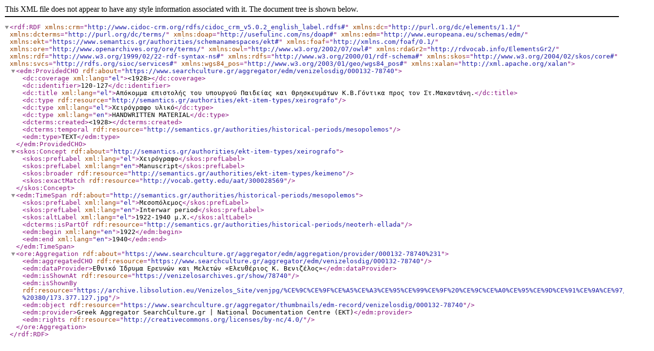

--- FILE ---
content_type: application/xml;charset=UTF-8
request_url: https://www.searchculture.gr/aggregator/edm/venizelosdig/000132-78740/xml
body_size: 3451
content:
<rdf:RDF xmlns:crm='http://www.cidoc-crm.org/rdfs/cidoc_crm_v5.0.2_english_label.rdfs#' xmlns:dc='http://purl.org/dc/elements/1.1/' xmlns:dcterms='http://purl.org/dc/terms/' xmlns:doap='http://usefulinc.com/ns/doap#' xmlns:edm='http://www.europeana.eu/schemas/edm/' xmlns:ekt='https://www.semantics.gr/authorities/schemanamespaces/ekt#' xmlns:foaf='http://xmlns.com/foaf/0.1/' xmlns:ore='http://www.openarchives.org/ore/terms/' xmlns:owl='http://www.w3.org/2002/07/owl#' xmlns:rdaGr2='http://rdvocab.info/ElementsGr2/' xmlns:rdf='http://www.w3.org/1999/02/22-rdf-syntax-ns#' xmlns:rdfs='http://www.w3.org/2000/01/rdf-schema#' xmlns:skos='http://www.w3.org/2004/02/skos/core#' xmlns:svcs='http://rdfs.org/sioc/services#' xmlns:wgs84_pos='http://www.w3.org/2003/01/geo/wgs84_pos#' xmlns:xalan='http://xml.apache.org/xalan'><edm:ProvidedCHO rdf:about='https://www.searchculture.gr/aggregator/edm/venizelosdig/000132-78740'><dc:coverage xml:lang='el'>&lt;1928&gt;</dc:coverage><dc:identifier>120-127</dc:identifier><dc:title xml:lang='el'>Απόκομμα επιστολής του υπουργού Παιδείας και Θρησκευμάτων Κ.Β.Γόντικα προς τον Στ.Μακαντάνη.</dc:title><dc:type rdf:resource='http://semantics.gr/authorities/ekt-item-types/xeirografo'></dc:type><dc:type xml:lang='el'>Χειρόγραφο υλικό</dc:type><dc:type xml:lang='en'>HANDWRITTEN MATERIAL</dc:type><dcterms:created>&lt;1928&gt;</dcterms:created><dcterms:temporal rdf:resource='http://semantics.gr/authorities/historical-periods/mesopolemos'></dcterms:temporal><edm:type>TEXT</edm:type></edm:ProvidedCHO><skos:Concept rdf:about='http://semantics.gr/authorities/ekt-item-types/xeirografo'><skos:prefLabel xml:lang='el'>Χειρόγραφο</skos:prefLabel><skos:prefLabel xml:lang='en'>Manuscript</skos:prefLabel><skos:broader rdf:resource='http://semantics.gr/authorities/ekt-item-types/keimeno'></skos:broader><skos:exactMatch rdf:resource='http://vocab.getty.edu/aat/300028569'></skos:exactMatch></skos:Concept><edm:TimeSpan rdf:about='http://semantics.gr/authorities/historical-periods/mesopolemos'><skos:prefLabel xml:lang='el'>Μεσοπόλεμος</skos:prefLabel><skos:prefLabel xml:lang='en'>Interwar period</skos:prefLabel><skos:altLabel xml:lang='el'>1922-1940 μ.Χ.</skos:altLabel><dcterms:isPartOf rdf:resource='http://semantics.gr/authorities/historical-periods/neoterh-ellada'></dcterms:isPartOf><edm:begin xml:lang='en'>1922</edm:begin><edm:end xml:lang='en'>1940</edm:end></edm:TimeSpan><ore:Aggregation rdf:about='https://www.searchculture.gr/aggregator/edm/aggregation/provider/000132-78740%231'><edm:aggregatedCHO rdf:resource='https://www.searchculture.gr/aggregator/edm/venizelosdig/000132-78740'></edm:aggregatedCHO><edm:dataProvider>Εθνικό Ίδρυμα Ερευνών και Μελετών «Ελευθέριος Κ. Βενιζέλος»</edm:dataProvider><edm:isShownAt rdf:resource='https://venizelosarchives.gr/show/78740'></edm:isShownAt><edm:isShownBy rdf:resource='https://archive.libsolution.eu/Venizelos_Site/venjpg/%CE%9C%CE%9F%CE%A5%CE%A3%CE%95%CE%99%CE%9F%20%CE%9C%CE%A0%CE%95%CE%9D%CE%91%CE%9A%CE%97/371%20-%20380/173.377.127.jpg'></edm:isShownBy><edm:object rdf:resource='https://www.searchculture.gr/aggregator/thumbnails/edm-record/venizelosdig/000132-78740'></edm:object><edm:provider>Greek Aggregator SearchCulture.gr | National Documentation Centre (EKT)</edm:provider><edm:rights rdf:resource='http://creativecommons.org/licenses/by-nc/4.0/'></edm:rights></ore:Aggregation></rdf:RDF>